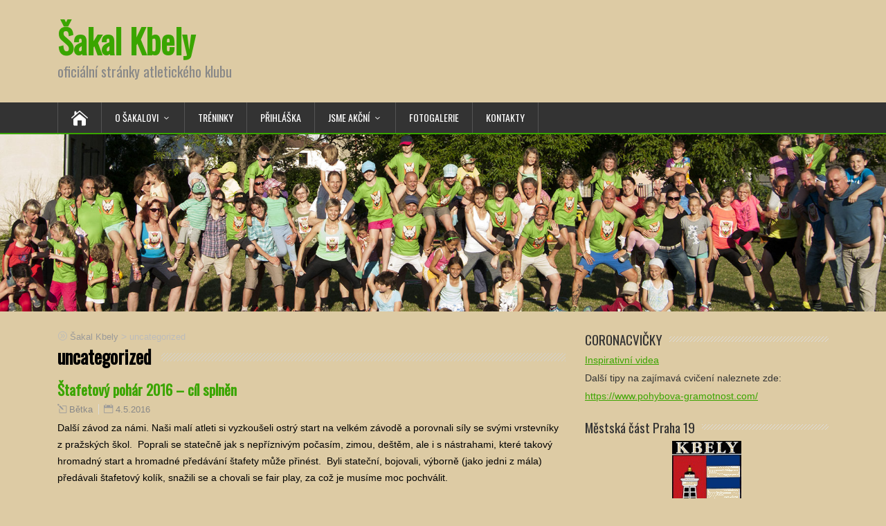

--- FILE ---
content_type: text/html; charset=UTF-8
request_url: http://www.sakalkbely.cz/category/uncategorized/page/24/
body_size: 10151
content:
<!DOCTYPE html>
<!--[if IE 7]>
<html class="ie ie7" lang="cs">
<![endif]-->
<!--[if IE 8]>
<html class="ie ie8" lang="cs">
<![endif]-->
<!--[if !(IE 7) | !(IE 8)  ]><!-->
<html lang="cs">
<!--<![endif]-->
<head>
  <meta charset="UTF-8" /> 
  <meta name="viewport" content="width=device-width, initial-scale=1" />  
  <link rel="pingback" href="http://www.sakalkbely.cz/xmlrpc.php">  
<title>uncategorized &#8211; 24. stránka &#8211; Šakal Kbely</title>
<link rel='dns-prefetch' href='//fonts.googleapis.com' />
<link rel='dns-prefetch' href='//s.w.org' />
<link rel="alternate" type="application/rss+xml" title="Šakal Kbely &raquo; RSS zdroj" href="http://www.sakalkbely.cz/feed/" />
<link rel="alternate" type="application/rss+xml" title="Šakal Kbely &raquo; RSS komentářů" href="http://www.sakalkbely.cz/comments/feed/" />
<link rel="alternate" type="text/calendar" title="Šakal Kbely &raquo; iCal zdroj" href="http://www.sakalkbely.cz/events/?ical=1" />
<link rel="alternate" type="application/rss+xml" title="Šakal Kbely &raquo; RSS pro rubriku uncategorized" href="http://www.sakalkbely.cz/category/uncategorized/feed/" />
		<script type="text/javascript">
			window._wpemojiSettings = {"baseUrl":"https:\/\/s.w.org\/images\/core\/emoji\/13.0.0\/72x72\/","ext":".png","svgUrl":"https:\/\/s.w.org\/images\/core\/emoji\/13.0.0\/svg\/","svgExt":".svg","source":{"concatemoji":"http:\/\/www.sakalkbely.cz\/wp-includes\/js\/wp-emoji-release.min.js?ver=5.5.17"}};
			!function(e,a,t){var n,r,o,i=a.createElement("canvas"),p=i.getContext&&i.getContext("2d");function s(e,t){var a=String.fromCharCode;p.clearRect(0,0,i.width,i.height),p.fillText(a.apply(this,e),0,0);e=i.toDataURL();return p.clearRect(0,0,i.width,i.height),p.fillText(a.apply(this,t),0,0),e===i.toDataURL()}function c(e){var t=a.createElement("script");t.src=e,t.defer=t.type="text/javascript",a.getElementsByTagName("head")[0].appendChild(t)}for(o=Array("flag","emoji"),t.supports={everything:!0,everythingExceptFlag:!0},r=0;r<o.length;r++)t.supports[o[r]]=function(e){if(!p||!p.fillText)return!1;switch(p.textBaseline="top",p.font="600 32px Arial",e){case"flag":return s([127987,65039,8205,9895,65039],[127987,65039,8203,9895,65039])?!1:!s([55356,56826,55356,56819],[55356,56826,8203,55356,56819])&&!s([55356,57332,56128,56423,56128,56418,56128,56421,56128,56430,56128,56423,56128,56447],[55356,57332,8203,56128,56423,8203,56128,56418,8203,56128,56421,8203,56128,56430,8203,56128,56423,8203,56128,56447]);case"emoji":return!s([55357,56424,8205,55356,57212],[55357,56424,8203,55356,57212])}return!1}(o[r]),t.supports.everything=t.supports.everything&&t.supports[o[r]],"flag"!==o[r]&&(t.supports.everythingExceptFlag=t.supports.everythingExceptFlag&&t.supports[o[r]]);t.supports.everythingExceptFlag=t.supports.everythingExceptFlag&&!t.supports.flag,t.DOMReady=!1,t.readyCallback=function(){t.DOMReady=!0},t.supports.everything||(n=function(){t.readyCallback()},a.addEventListener?(a.addEventListener("DOMContentLoaded",n,!1),e.addEventListener("load",n,!1)):(e.attachEvent("onload",n),a.attachEvent("onreadystatechange",function(){"complete"===a.readyState&&t.readyCallback()})),(n=t.source||{}).concatemoji?c(n.concatemoji):n.wpemoji&&n.twemoji&&(c(n.twemoji),c(n.wpemoji)))}(window,document,window._wpemojiSettings);
		</script>
		<style type="text/css">
img.wp-smiley,
img.emoji {
	display: inline !important;
	border: none !important;
	box-shadow: none !important;
	height: 1em !important;
	width: 1em !important;
	margin: 0 .07em !important;
	vertical-align: -0.1em !important;
	background: none !important;
	padding: 0 !important;
}
</style>
	<link rel='stylesheet' id='tribe-common-skeleton-style-css'  href='http://www.sakalkbely.cz/wp-content/plugins/the-events-calendar/common/src/resources/css/common-skeleton.min.css?ver=4.12.7' type='text/css' media='all' />
<link rel='stylesheet' id='tribe-tooltip-css'  href='http://www.sakalkbely.cz/wp-content/plugins/the-events-calendar/common/src/resources/css/tooltip.min.css?ver=4.12.7' type='text/css' media='all' />
<link rel='stylesheet' id='embedpress-css-css'  href='http://www.sakalkbely.cz/wp-content/plugins/embedpress/assets/css/embedpress.css?ver=1767374648' type='text/css' media='all' />
<link rel='stylesheet' id='embedpress-lazy-load-css-css'  href='http://www.sakalkbely.cz/wp-content/plugins/embedpress/assets/css/lazy-load.css?ver=1767374648' type='text/css' media='all' />
<link rel='stylesheet' id='embedpress-blocks-style-css'  href='http://www.sakalkbely.cz/wp-content/plugins/embedpress/assets/css/blocks.build.css?ver=1767374648' type='text/css' media='all' />
<link rel='stylesheet' id='wp-block-library-css'  href='http://www.sakalkbely.cz/wp-includes/css/dist/block-library/style.min.css?ver=5.5.17' type='text/css' media='all' />
<link rel='stylesheet' id='responsive-lightbox-swipebox-css'  href='http://www.sakalkbely.cz/wp-content/plugins/responsive-lightbox/assets/swipebox/swipebox.min.css?ver=2.2.3' type='text/css' media='all' />
<link rel='stylesheet' id='happenstance-wide-layout-css'  href='http://www.sakalkbely.cz/wp-content/themes/happenstance/css/wide-layout.css?ver=5.5.17' type='text/css' media='all' />
<link rel='stylesheet' id='happenstance-style-css'  href='http://www.sakalkbely.cz/wp-content/themes/happenstance/style.css?ver=5.5.17' type='text/css' media='all' />
<style id='happenstance-style-inline-css' type='text/css'>
body #ticker-wrapper, body .ticker-box .ticker-arrow-1, body .ticker-box .ticker-arrow-2, body .post-entry .read-more-button, body .grid-entry .read-more-button, body input[type='submit'], body input[type='reset'], body #searchform .searchform-wrapper .send, body .header-image .header-image-text .header-image-link, body .tribe-events-list-event-description .tribe-events-read-more, body #header .menu-box .current-menu-item > a, body #header .menu-box .current-menu-ancestor > a, body #header .menu-box .current_page_item > a, body #header .menu-box .current-page-ancestor > a, .home #container #header .menu-box .link-home { background-color: #3aa500; } body .post-entry .read-more-button, body .grid-entry .read-more-button, body input[type='submit'], body input[type='reset'], body .header-image .header-image-text .header-image-link, body .tribe-events-list-event-description .tribe-events-read-more, body .menu-box-wrapper, body .menu-box ul ul { border-color: #3aa500; } body a, body .site-title a, body .post-entry .post-entry-headline a, body .grid-entry .grid-entry-headline a, body .wrapper-related-posts .flexslider .slides li a, body .sidebar-widget a, body .post-entry .read-more-button:hover, body .grid-entry .read-more-button:hover, body input[type='submit']:hover, body input[type='reset']:hover, body #searchform .searchform-wrapper .send:hover, .tribe-events-list-event-description .tribe-events-read-more:hover { color: #3aa500; }
.entry-headline .entry-headline-text, .sidebar-headline .sidebar-headline-text, #content .blog-headline .blog-headline-text, body .tribe-events-list-separator-month span { background-color: #ddcba4; }
#wrapper #header .header-content .site-title, #wrapper #header .header-content .site-description, #wrapper #header .header-content .header-logo { max-width: 100%; }
</style>
<link rel='stylesheet' id='happenstance-elegantfont-css'  href='http://www.sakalkbely.cz/wp-content/themes/happenstance/css/elegantfont.css?ver=5.5.17' type='text/css' media='all' />
<link rel='stylesheet' id='happenstance-google-font-default-css'  href='//fonts.googleapis.com/css?family=Oswald&#038;subset=latin%2Clatin-ext&#038;ver=5.5.17' type='text/css' media='all' />
<script type='text/javascript' src='http://www.sakalkbely.cz/wp-includes/js/jquery/jquery.js?ver=1.12.4-wp' id='jquery-core-js'></script>
<script type='text/javascript' src='http://www.sakalkbely.cz/wp-content/plugins/responsive-lightbox/assets/swipebox/jquery.swipebox.min.js?ver=2.2.3' id='responsive-lightbox-swipebox-js'></script>
<script type='text/javascript' src='http://www.sakalkbely.cz/wp-content/plugins/responsive-lightbox/assets/infinitescroll/infinite-scroll.pkgd.min.js?ver=5.5.17' id='responsive-lightbox-infinite-scroll-js'></script>
<script type='text/javascript' id='responsive-lightbox-js-extra'>
/* <![CDATA[ */
var rlArgs = {"script":"swipebox","selector":"lightbox","customEvents":"","activeGalleries":"1","animation":"1","hideCloseButtonOnMobile":"0","removeBarsOnMobile":"0","hideBars":"1","hideBarsDelay":"5000","videoMaxWidth":"1080","useSVG":"1","loopAtEnd":"0","woocommerce_gallery":"0","ajaxurl":"http:\/\/www.sakalkbely.cz\/wp-admin\/admin-ajax.php","nonce":"2ca7132c9b"};
/* ]]> */
</script>
<script type='text/javascript' src='http://www.sakalkbely.cz/wp-content/plugins/responsive-lightbox/js/front.js?ver=2.2.3' id='responsive-lightbox-js'></script>
<!--[if lt IE 9]>
<script type='text/javascript' src='http://www.sakalkbely.cz/wp-content/themes/happenstance/js/html5.js?ver=3.7.3' id='happenstance-html5-ie-js'></script>
<![endif]-->
<script type='text/javascript' id='ajax-test-js-extra'>
/* <![CDATA[ */
var the_ajax_script = {"ajaxurl":"http:\/\/www.sakalkbely.cz\/wp-admin\/admin-ajax.php"};
/* ]]> */
</script>
<script type='text/javascript' src='http://www.sakalkbely.cz/wp-content/plugins/google-site-verification-using-meta-tag//verification.js?ver=5.5.17' id='ajax-test-js'></script>
<link rel="https://api.w.org/" href="http://www.sakalkbely.cz/wp-json/" /><link rel="alternate" type="application/json" href="http://www.sakalkbely.cz/wp-json/wp/v2/categories/1" /><link rel="EditURI" type="application/rsd+xml" title="RSD" href="http://www.sakalkbely.cz/xmlrpc.php?rsd" />
<link rel="wlwmanifest" type="application/wlwmanifest+xml" href="http://www.sakalkbely.cz/wp-includes/wlwmanifest.xml" /> 
<meta name="generator" content="WordPress 5.5.17" />
<meta name="tec-api-version" content="v1"><meta name="tec-api-origin" content="http://www.sakalkbely.cz"><link rel="https://theeventscalendar.com/" href="http://www.sakalkbely.cz/wp-json/tribe/events/v1/" /><!--[if IE]>
<style type="text/css" media="screen">
#container-shadow, .attachment-post-thumbnail, .attachment-thumbnail {
        behavior: url("http://www.sakalkbely.cz/wp-content/themes/happenstance/css/pie/PIE.php");
        zoom: 1;
}
</style>
<![endif]-->
<style type="text/css" id="custom-background-css">
body.custom-background { background-color: #ddcba4; }
</style>
	<link rel="icon" href="http://www.sakalkbely.cz/wp-content/uploads/2016/03/sakal_logo-150x150.png" sizes="32x32" />
<link rel="icon" href="http://www.sakalkbely.cz/wp-content/uploads/2016/03/sakal_logo.png" sizes="192x192" />
<link rel="apple-touch-icon" href="http://www.sakalkbely.cz/wp-content/uploads/2016/03/sakal_logo.png" />
<meta name="msapplication-TileImage" content="http://www.sakalkbely.cz/wp-content/uploads/2016/03/sakal_logo.png" />
<!--
Plugin: Google meta tag Site Verification Plugin
Tracking Code.

-->

<meta name="google-site-verification" content="ahsvv-ERxJ8K4rMsrwDFuZTeW3O5o6yAKRXvUYez84Q"/>  
</head> 
<body class="archive paged category category-uncategorized category-1 custom-background paged-24 category-paged-24 tribe-no-js" id="wrapper">
<div class="pattern"></div> 
   
<div id="container">
<div id="container-shadow">
  <header id="header">
   
    <div class="header-content-wrapper">
    <div class="header-content">
      <p class="site-title"><a href="http://www.sakalkbely.cz/">Šakal Kbely</a></p>
      <p class="site-description">oficiální stránky atletického klubu</p>
    </div>
    </div>
  <div class="menu-box-container">
    <div class="menu-box-wrapper">
    <div class="menu-box">
      <a class="link-home" href="http://www.sakalkbely.cz/"><i class="icon_house" aria-hidden="true"></i></a>
<div class="menu-hlavni-menu-container"><ul id="nav" class="menu"><li id="menu-item-531" class="menu-item menu-item-type-custom menu-item-object-custom menu-item-has-children menu-item-531"><a href="#">O Šakalovi</a>
<ul class="sub-menu">
	<li id="menu-item-27" class="menu-item menu-item-type-post_type menu-item-object-page first-menu-item menu-item-27"><a href="http://www.sakalkbely.cz/o-sakalovi/stari-sakalove/">Staří ŠAKALové</a></li>
	<li id="menu-item-26" class="menu-item menu-item-type-post_type menu-item-object-page menu-item-26"><a href="http://www.sakalkbely.cz/o-sakalovi/">O klubu</a></li>
	<li id="menu-item-5772" class="menu-item menu-item-type-taxonomy menu-item-object-category last-menu-item menu-item-5772"><a href="http://www.sakalkbely.cz/category/stare-clanky/">Archiv</a></li>
</ul>
</li>
<li id="menu-item-3343" class="menu-item menu-item-type-post_type menu-item-object-page menu-item-3343"><a href="http://www.sakalkbely.cz/kdy-kde-a-kolik/">Tréninky</a></li>
<li id="menu-item-3120" class="menu-item menu-item-type-post_type menu-item-object-page menu-item-3120"><a href="http://www.sakalkbely.cz/prihlaska/">Přihláška</a></li>
<li id="menu-item-532" class="menu-item menu-item-type-custom menu-item-object-custom menu-item-has-children menu-item-532"><a href="#">Jsme akční</a>
<ul class="sub-menu">
	<li id="menu-item-1038" class="menu-item menu-item-type-post_type menu-item-object-page first-menu-item menu-item-1038"><a href="http://www.sakalkbely.cz/vypustte-sakala/">Vypusťte Šakala!</a></li>
	<li id="menu-item-7624" class="menu-item menu-item-type-post_type menu-item-object-page menu-item-7624"><a href="http://www.sakalkbely.cz/jsme-akcni/stastna-sakali-hodinka/">Štastná šakalí hodinka</a></li>
	<li id="menu-item-2372" class="menu-item menu-item-type-post_type menu-item-object-page menu-item-2372"><a href="http://www.sakalkbely.cz/jsme-akcni/sakal-na-prazdninach/">Letní soustředění</a></li>
	<li id="menu-item-2399" class="menu-item menu-item-type-post_type menu-item-object-page menu-item-2399"><a href="http://www.sakalkbely.cz/jsme-akcni/novorocni-vystupy/">Novoroční výstupy</a></li>
	<li id="menu-item-128" class="menu-item menu-item-type-post_type menu-item-object-page menu-item-128"><a href="http://www.sakalkbely.cz/jsme-akcni/doporucujeme/">Termínovka aneb Šakal značkuje</a></li>
	<li id="menu-item-7249" class="menu-item menu-item-type-post_type menu-item-object-page menu-item-7249"><a href="http://www.sakalkbely.cz/jsme-akcni/krosovy-pohar-se-sakalem/">Krosový pohár se Šakalem</a></li>
	<li id="menu-item-4284" class="menu-item menu-item-type-taxonomy menu-item-object-category menu-item-4284"><a href="http://www.sakalkbely.cz/category/sakal-reprezentuje-blog/">Šakal reprezentuje</a></li>
	<li id="menu-item-5745" class="menu-item menu-item-type-post_type menu-item-object-page last-menu-item menu-item-5745"><a href="http://www.sakalkbely.cz/jsme-akcni/coronacvicky/">Coronacvičky</a></li>
</ul>
</li>
<li id="menu-item-1969" class="menu-item menu-item-type-taxonomy menu-item-object-category menu-item-1969"><a href="http://www.sakalkbely.cz/category/fotogalerie/">Fotogalerie</a></li>
<li id="menu-item-121" class="menu-item menu-item-type-post_type menu-item-object-page menu-item-121"><a href="http://www.sakalkbely.cz/kontakty/">Kontakty</a></li>
</ul></div>    </div>
    </div>
  </div>
    
  <div class="header-image">
    <img class="header-img" src="http://www.sakalkbely.cz/wp-content/uploads/2017/06/cropped-konec-školního-roku3.jpg" alt="Šakal Kbely" />
  </div>
  </header> <!-- end of header -->

  <div id="wrapper-content">
  <div id="main-content">
  <div id="content" class="hentry">  
<p class="breadcrumb-navigation"><!-- Breadcrumb NavXT 6.5.0 -->
<span property="itemListElement" typeof="ListItem"><a property="item" typeof="WebPage" title="Přejít na Šakal Kbely." href="http://www.sakalkbely.cz" class="home" ><span property="name">Šakal Kbely</span></a><meta property="position" content="1"></span> &gt; <span property="itemListElement" typeof="ListItem"><span property="name" class="archive taxonomy category current-item">uncategorized</span><meta property="url" content="http://www.sakalkbely.cz/category/uncategorized/"><meta property="position" content="2"></span></p> 
    <div class="content-headline">
      <h1 class="entry-headline"><span class="entry-headline-text">uncategorized</span></h1>
    </div>
    <div>
      <article class="post-entry post-1326 post type-post status-publish format-standard hentry category-uncategorized tag-stafetovy-pohar">
        <h2 class="post-entry-headline title single-title entry-title"><a href="http://www.sakalkbely.cz/2016/05/04/stafetovy-pohar-2016-cil-splnen/">Štafetový pohár 2016 &#8211; cíl splněn</a></h2>
        <p class="post-meta">
          <span class="post-info-author vcard author"><i class="icon_pencil-edit" aria-hidden="true"></i><span class="fn"><a href="http://www.sakalkbely.cz/author/betka/" title="Příspěvky od Bětka" rel="author">Bětka</a></span></span>
          <span class="post-info-date post_date date updated"><i class="icon_calendar" aria-hidden="true"></i><a href="http://www.sakalkbely.cz/2016/05/04/stafetovy-pohar-2016-cil-splnen/">4.5.2016</a></span>
        </p>
        <div class="post-entry-content-wrapper">
          <div class="post-entry-content">
<p>Další závod za námi. Naši malí atleti si vyzkoušeli ostrý start na velkém závodě a porovnali síly se svými vrstevníky z pražských škol.  Poprali se statečně jak s nepříznivým počasím, zimou, deštěm, ale i s nástrahami, které takový hromadný start a hromadné předávání štafety může přinést.  Byli stateční, bojovali, výborně (jako jedni z mála) předávali štafetový kolík, snažili se a chovali se fair play, za což je musíme moc pochválit.</p>
<p>No a jelikož byli tak moc šikovní, naše štafeta ze žluté smečky ve složení Katka, Terka, Sára, Majda, Matěj, Jáchym a Michal vybojovala krásné <strong>3. místo</strong>.  Za týden své zkušenosti zúročí v krajském kole, kam jsme postoupili !</p>
<p>Několik fotek ze závodu je k vidění <a href="/zluta-smecka/fotogalerie/">zde</a>.</p>
          </div>
        </div>
        <div class="post-info">
          <p class="post-category"><span class="post-info-category"><i class="icon_folder-alt" aria-hidden="true"></i><a href="http://www.sakalkbely.cz/category/uncategorized/" rel="category tag">uncategorized</a></span></p>
          <p class="post-tags"><span class="post-info-tags"><i class="icon_tag_alt" aria-hidden="true"></i><a href="http://www.sakalkbely.cz/tag/stafetovy-pohar/" rel="tag">štafetový pohár</a></span></p>
        </div>
      </article>      <article class="post-entry post-1042 post type-post status-publish format-standard hentry category-uncategorized tag-vypustte-sakala">
        <h2 class="post-entry-headline title single-title entry-title"><a href="http://www.sakalkbely.cz/2016/04/28/vypustte-sakala-2016/">Vypustťe Šakala 2016</a></h2>
        <p class="post-meta">
          <span class="post-info-author vcard author"><i class="icon_pencil-edit" aria-hidden="true"></i><span class="fn"><a href="http://www.sakalkbely.cz/author/jirka/" title="Příspěvky od Králík" rel="author">Králík</a></span></span>
          <span class="post-info-date post_date date updated"><i class="icon_calendar" aria-hidden="true"></i><a href="http://www.sakalkbely.cz/2016/04/28/vypustte-sakala-2016/">28.4.2016</a></span>
        </p>
        <div class="post-entry-content-wrapper">
          <div class="post-entry-content">
<p>Moc děkujeme všem za účast na prvním ročníku našeho dětského závodu a gratulujeme nejen vítězům, ale všem, kteří nezůstali doma a běželi s námi. Výsledkové listiny, reportáže, fotky a videa budeme přidávat postupně <a href="/jsme-akcni/vypustte-sakala/">zde</a>.</p>
          </div>
        </div>
        <div class="post-info">
          <p class="post-category"><span class="post-info-category"><i class="icon_folder-alt" aria-hidden="true"></i><a href="http://www.sakalkbely.cz/category/uncategorized/" rel="category tag">uncategorized</a></span></p>
          <p class="post-tags"><span class="post-info-tags"><i class="icon_tag_alt" aria-hidden="true"></i><a href="http://www.sakalkbely.cz/tag/vypustte-sakala/" rel="tag">vypusťte šakala</a></span></p>
        </div>
      </article>      <article class="post-entry post-1031 post type-post status-publish format-standard hentry category-uncategorized tag-vypustte-sakala">
        <h2 class="post-entry-headline title single-title entry-title"><a href="http://www.sakalkbely.cz/2016/04/25/vypustte-sakala/">Vypusťte Šakala</a></h2>
        <p class="post-meta">
          <span class="post-info-author vcard author"><i class="icon_pencil-edit" aria-hidden="true"></i><span class="fn"><a href="http://www.sakalkbely.cz/author/betka/" title="Příspěvky od Bětka" rel="author">Bětka</a></span></span>
          <span class="post-info-date post_date date updated"><i class="icon_calendar" aria-hidden="true"></i><a href="http://www.sakalkbely.cz/2016/04/25/vypustte-sakala/">25.4.2016</a></span>
        </p>
        <div class="post-entry-content-wrapper">
          <div class="post-entry-content">
<p>Chtěli bychom všem našim bojovníkům ze žluté smečky poděkovat za skvělou reprezentaci na závodě !  Jsme rádi, že i přes velkou zimu se zúčastnila většina dětí z naší smečky.  Některým se podařilo vybojovat příčky nejvyšší, ale důležité pro nás je, že se všichni maximálně snažili, nikdo to nevzdal a všichni bojovali až do cíle !</p>
          </div>
        </div>
        <div class="post-info">
          <p class="post-category"><span class="post-info-category"><i class="icon_folder-alt" aria-hidden="true"></i><a href="http://www.sakalkbely.cz/category/uncategorized/" rel="category tag">uncategorized</a></span></p>
          <p class="post-tags"><span class="post-info-tags"><i class="icon_tag_alt" aria-hidden="true"></i><a href="http://www.sakalkbely.cz/tag/vypustte-sakala/" rel="tag">vypusťte šakala</a></span></p>
        </div>
      </article>      <article class="post-entry post-768 post type-post status-publish format-standard hentry category-uncategorized">
        <h2 class="post-entry-headline title single-title entry-title"><a href="http://www.sakalkbely.cz/2016/04/07/jarni-treninky/">Jarní tréninky</a></h2>
        <p class="post-meta">
          <span class="post-info-author vcard author"><i class="icon_pencil-edit" aria-hidden="true"></i><span class="fn"><a href="http://www.sakalkbely.cz/author/betka/" title="Příspěvky od Bětka" rel="author">Bětka</a></span></span>
          <span class="post-info-date post_date date updated"><i class="icon_calendar" aria-hidden="true"></i><a href="http://www.sakalkbely.cz/2016/04/07/jarni-treninky/">7.4.2016</a></span>
        </p>
        <div class="post-entry-content-wrapper">
          <div class="post-entry-content">
<p>Informace pro rodiče atletů naší smečky –  vždy se budeme scházet v Sokolovně a pouze pokud bychom se měli sejít někde jinde, dostanete předem email s informací, kdy a kde.  Také platí, že když bude vhodné počasí, vždy půjdeme raději ven, dávejte dětem tedy boty na ven i dovnitř na každý trénink.</p>
          </div>
        </div>
        <div class="post-info">
          <p class="post-category"><span class="post-info-category"><i class="icon_folder-alt" aria-hidden="true"></i><a href="http://www.sakalkbely.cz/category/uncategorized/" rel="category tag">uncategorized</a></span></p>
        </div>
      </article>      <article class="post-entry post-522 post type-post status-publish format-standard hentry category-uncategorized">
        <h2 class="post-entry-headline title single-title entry-title"><a href="http://www.sakalkbely.cz/2016/03/29/aktualita-vypustte-sakala/">Vypusťte Šakala!</a></h2>
        <p class="post-meta">
          <span class="post-info-author vcard author"><i class="icon_pencil-edit" aria-hidden="true"></i><span class="fn"><a href="http://www.sakalkbely.cz/author/jirka/" title="Příspěvky od Králík" rel="author">Králík</a></span></span>
          <span class="post-info-date post_date date updated"><i class="icon_calendar" aria-hidden="true"></i><a href="http://www.sakalkbely.cz/2016/03/29/aktualita-vypustte-sakala/">29.3.2016</a></span>
        </p>
        <div class="post-entry-content-wrapper">
          <div class="post-entry-content">
<p>A je to tady, pořádáme náš <strong>vlastní první závod</strong>! Běží se v neděli, 24. dubna 2016 v Centrálním parku ve Kbelích. Přijďte se zúčastnit nebo podívat, můžete si s námi i trochu zacvičit.</p>
<p><a target="_blank" href="/wp-content/uploads/2016/03/letak_vypustte_sakala_2016.pdf">Leták ke stažení</a></p>
<p><b><font size="+1"><a href="/jsme-akcni/vypustte-sakala">Více&#8230;</a></font></b>.<br />&nbsp;<br />&nbsp;</p>
          </div>
        </div>
        <div class="post-info">
          <p class="post-category"><span class="post-info-category"><i class="icon_folder-alt" aria-hidden="true"></i><a href="http://www.sakalkbely.cz/category/uncategorized/" rel="category tag">uncategorized</a></span></p>
        </div>
      </article>      <article class="post-entry post-520 post type-post status-publish format-standard hentry category-uncategorized">
        <h2 class="post-entry-headline title single-title entry-title"><a href="http://www.sakalkbely.cz/2016/03/29/sakal-ma-nove-webove-stranky/">Šakal má nové webové stránky</a></h2>
        <p class="post-meta">
          <span class="post-info-author vcard author"><i class="icon_pencil-edit" aria-hidden="true"></i><span class="fn"><a href="http://www.sakalkbely.cz/author/jirka/" title="Příspěvky od Králík" rel="author">Králík</a></span></span>
          <span class="post-info-date post_date date updated"><i class="icon_calendar" aria-hidden="true"></i><a href="http://www.sakalkbely.cz/2016/03/29/sakal-ma-nove-webove-stranky/">29.3.2016</a></span>
        </p>
        <div class="post-entry-content-wrapper">
          <div class="post-entry-content">
<p>Šakalí trenéři neumí jen trénovat, ale také dělat hezké weby (díky, Bětko :).</p>
<p>Vítejte na našich nových webových stránkách. Doufáme, že se Vám budou líbit.</p>
          </div>
        </div>
        <div class="post-info">
          <p class="post-category"><span class="post-info-category"><i class="icon_folder-alt" aria-hidden="true"></i><a href="http://www.sakalkbely.cz/category/uncategorized/" rel="category tag">uncategorized</a></span></p>
        </div>
      </article>      <article class="post-entry post-684 post type-post status-publish format-standard hentry category-uncategorized tag-stafetovy-pohar">
        <h2 class="post-entry-headline title single-title entry-title"><a href="http://www.sakalkbely.cz/2016/03/16/chystame-se-na-stafetovy-pohar-2016/">Chystáme se na Štafetový pohár 2016</a></h2>
        <p class="post-meta">
          <span class="post-info-author vcard author"><i class="icon_pencil-edit" aria-hidden="true"></i><span class="fn"><a href="http://www.sakalkbely.cz/author/betka/" title="Příspěvky od Bětka" rel="author">Bětka</a></span></span>
          <span class="post-info-date post_date date updated"><i class="icon_calendar" aria-hidden="true"></i><a href="http://www.sakalkbely.cz/2016/03/16/chystame-se-na-stafetovy-pohar-2016/">16.3.2016</a></span>
        </p>
        <div class="post-entry-content-wrapper">
          <div class="post-entry-content">
<p>V průběhu prvního čtvrtletí děti absolvovaly několik rozběhů v rámci naší smečky, díky kterým se nominovaly na  Štafetový pohár 2016.  Naše barvy budou hájít  4 děvčata a 4 chlapci (+2 náhradníci).  Každý závodník poběží nejdříve vzdálenost 100m a poté v rámci smíšených štafet poběží každý 200m.   Veškeré informace a propizice najdete <a href="http://www.stafetovypohar.cz/o-soutezi" target="_blank" rel="noopener noreferrer">zde</a></p>
<p>Závod se koná 4.5.2016 v dopoledních hodinách.<br />
<strong>Držte našim atletům ze žluté a červené smečky palce !</strong></p>
          </div>
        </div>
        <div class="post-info">
          <p class="post-category"><span class="post-info-category"><i class="icon_folder-alt" aria-hidden="true"></i><a href="http://www.sakalkbely.cz/category/uncategorized/" rel="category tag">uncategorized</a></span></p>
          <p class="post-tags"><span class="post-info-tags"><i class="icon_tag_alt" aria-hidden="true"></i><a href="http://www.sakalkbely.cz/tag/stafetovy-pohar/" rel="tag">štafetový pohár</a></span></p>
        </div>
      </article>    </div> 
		<div id="nav-below" class="navigation" role="navigation">
    <div class="navigation-inner">
			<h2 class="navigation-headline section-heading">Navigace mezi příspěvky</h2>
      <div class="nav-wrapper">
			 <p class="navigation-links">
<a class="prev page-numbers" href="http://www.sakalkbely.cz/category/uncategorized/page/23/">&larr; Předchozí</a>
<a class="page-numbers" href="http://www.sakalkbely.cz/category/uncategorized/page/1/">1</a>
<span class="page-numbers dots">&hellip;</span>
<a class="page-numbers" href="http://www.sakalkbely.cz/category/uncategorized/page/22/">22</a>
<a class="page-numbers" href="http://www.sakalkbely.cz/category/uncategorized/page/23/">23</a>
<span aria-current="page" class="page-numbers current">24</span>        </p>
      </div>
		</div>
    </div>
	  
  </div> <!-- end of content -->
<aside id="sidebar">
<div id="text-5" class="sidebar-widget widget_text"> <p class="sidebar-headline"><span class="sidebar-headline-text">CORONACVIČKY</span></p>			<div class="textwidget"><p><a href="http://www.sakalkbely.cz/jsme-akcni/coronacvicky/">Inspirativní videa</a></p>
<p>Další tipy na zajímavá cvičení naleznete zde:</p>
<p><a href="https://www.pohybova-gramotnost.com/">https://www.pohybova-gramotnost.com/</a></p>
</div>
		</div><div id="widget_sp_image-2" class="sidebar-widget widget_sp_image"> <p class="sidebar-headline"><span class="sidebar-headline-text">Městská část Praha 19</span></p><a href="http://www.praha19.cz/" target="_blank" class="widget_sp_image-image-link" title="Městská část Praha 19"><img width="100" height="135" alt="Městská část Praha 19" class="attachment-medium aligncenter" style="max-width: 100%;" src="http://www.sakalkbely.cz/wp-content/uploads/2016/04/kbely.gif" /></a></div><div id="widget_sp_image-3" class="sidebar-widget widget_sp_image"> <p class="sidebar-headline"><span class="sidebar-headline-text">Česká unie sportu</span></p><a href="https://www.cus-sportujsnami.cz/" target="_blank" class="widget_sp_image-image-link" title="ČUS - Sportuj s námi"><img width="300" height="79" alt="Česká unie sportu" class="attachment-full aligncenter" style="max-width: 100%;" src="http://www.sakalkbely.cz/wp-content/uploads/2018/03/Logo_CUS-SSN-horizontal-small.jpg" /></a></div><div id="widget_sp_image-4" class="sidebar-widget widget_sp_image"> <p class="sidebar-headline"><span class="sidebar-headline-text">BJEŽ</span></p><a href="http://www.bjez.cz/" target="_blank" class="widget_sp_image-image-link" title="BJEŽ"><img width="300" height="189" alt="BJEŽ" class="attachment-medium aligncenter" style="max-width: 100%;" srcset="http://www.sakalkbely.cz/wp-content/uploads/2017/06/logo_bjez_2017-05-300x189.png 300w, http://www.sakalkbely.cz/wp-content/uploads/2017/06/logo_bjez_2017-05.png 428w" sizes="(max-width: 300px) 100vw, 300px" src="http://www.sakalkbely.cz/wp-content/uploads/2017/06/logo_bjez_2017-05-300x189.png" /></a></div><div id="widget_sp_image-14" class="sidebar-widget widget_sp_image"> <p class="sidebar-headline"><span class="sidebar-headline-text">VÝTVARNÉ POTŘEBY Antonín Vrba</span></p><a href="https://www.antoninvrba.cz" target="_self" class="widget_sp_image-image-link" title="VÝTVARNÉ POTŘEBY Antonín Vrba"><img width="300" height="300" alt="VÝTVARNÉ POTŘEBY Antonín Vrba" class="attachment-medium aligncenter" style="max-width: 100%;" srcset="http://www.sakalkbely.cz/wp-content/uploads/2018/09/AV_BLACK-300x300.png 300w, http://www.sakalkbely.cz/wp-content/uploads/2018/09/AV_BLACK-150x150.png 150w, http://www.sakalkbely.cz/wp-content/uploads/2018/09/AV_BLACK.png 600w" sizes="(max-width: 300px) 100vw, 300px" src="http://www.sakalkbely.cz/wp-content/uploads/2018/09/AV_BLACK-300x300.png" /></a></div><div id="widget_sp_image-17" class="sidebar-widget widget_sp_image"> <p class="sidebar-headline"><span class="sidebar-headline-text">Albi</span></p><a href="http://www.albi.cz" target="_self" class="widget_sp_image-image-link" title="Albi"><img width="2480" height="1748" alt="Albi" class="attachment-full aligncenter" style="max-width: 100%;" srcset="http://www.sakalkbely.cz/wp-content/uploads/2025/09/ALBI_LOGO_zakladni-varianta_RGB.jpg 2480w, http://www.sakalkbely.cz/wp-content/uploads/2025/09/ALBI_LOGO_zakladni-varianta_RGB-300x211.jpg 300w, http://www.sakalkbely.cz/wp-content/uploads/2025/09/ALBI_LOGO_zakladni-varianta_RGB-1024x722.jpg 1024w, http://www.sakalkbely.cz/wp-content/uploads/2025/09/ALBI_LOGO_zakladni-varianta_RGB-768x541.jpg 768w, http://www.sakalkbely.cz/wp-content/uploads/2025/09/ALBI_LOGO_zakladni-varianta_RGB-1536x1083.jpg 1536w, http://www.sakalkbely.cz/wp-content/uploads/2025/09/ALBI_LOGO_zakladni-varianta_RGB-2048x1444.jpg 2048w, http://www.sakalkbely.cz/wp-content/uploads/2025/09/ALBI_LOGO_zakladni-varianta_RGB-1170x825.jpg 1170w" sizes="(max-width: 2480px) 100vw, 2480px" src="http://www.sakalkbely.cz/wp-content/uploads/2025/09/ALBI_LOGO_zakladni-varianta_RGB.jpg" /></a></div><div id="widget_sp_image-15" class="sidebar-widget widget_sp_image"> <p class="sidebar-headline"><span class="sidebar-headline-text">VESELÁ TKANIČKA</span></p><a href="https://www.veselatkanicka.cz" target="_self" class="widget_sp_image-image-link" title="VESELÁ TKANIČKA"><img width="298" height="300" alt="VESELÁ TKANIČKA" class="attachment-medium aligncenter" style="max-width: 100%;" srcset="http://www.sakalkbely.cz/wp-content/uploads/2018/10/Tkanicka-LOGO-manual_002-298x300.png 298w, http://www.sakalkbely.cz/wp-content/uploads/2018/10/Tkanicka-LOGO-manual_002-150x150.png 150w, http://www.sakalkbely.cz/wp-content/uploads/2018/10/Tkanicka-LOGO-manual_002.png 681w" sizes="(max-width: 298px) 100vw, 298px" src="http://www.sakalkbely.cz/wp-content/uploads/2018/10/Tkanicka-LOGO-manual_002-298x300.png" /></a></div><div id="responsive_lightbox_image_widget-2" class="sidebar-widget rl-image-widget"> <p class="sidebar-headline"><span class="sidebar-headline-text">Praha</span></p><a href="http://www.sakalkbely.cz/wp-content/uploads/2019/02/2149287_643712_Praha_logo.png" class="rl-image-widget-link"><img class="rl-image-widget-image" src="http://www.sakalkbely.cz/wp-content/uploads/2019/02/2149287_643712_Praha_logo.png" width="100%" height="auto" title="2149287_643712_Praha_logo" alt="" /></a><div class="rl-image-widget-text"></div></div><div id="widget_sp_image-16" class="sidebar-widget widget_sp_image"> <p class="sidebar-headline"><span class="sidebar-headline-text">Horobraní &#8211; ber co můžeš</span></p><a href="https://cs.hory.app/" target="_blank" class="widget_sp_image-image-link" title="Horobraní &#8211; ber co můžeš"><img width="1000" height="243" alt="Horobraní &#8211; ber co můžeš" class="attachment-full aligncenter" style="max-width: 100%;" srcset="http://www.sakalkbely.cz/wp-content/uploads/2025/11/horobrani-logo-wide-text-1000.png 1000w, http://www.sakalkbely.cz/wp-content/uploads/2025/11/horobrani-logo-wide-text-1000-300x73.png 300w, http://www.sakalkbely.cz/wp-content/uploads/2025/11/horobrani-logo-wide-text-1000-768x187.png 768w" sizes="(max-width: 1000px) 100vw, 1000px" src="http://www.sakalkbely.cz/wp-content/uploads/2025/11/horobrani-logo-wide-text-1000.png" /></a></div><div id="archives-2" class="sidebar-widget widget_archive"> <p class="sidebar-headline"><span class="sidebar-headline-text">Archivy</span></p>
			<ul>
					<li><a href='http://www.sakalkbely.cz/2026/01/'>Leden 2026</a></li>
	<li><a href='http://www.sakalkbely.cz/2025/12/'>Prosinec 2025</a></li>
	<li><a href='http://www.sakalkbely.cz/2025/11/'>Listopad 2025</a></li>
	<li><a href='http://www.sakalkbely.cz/2025/10/'>Říjen 2025</a></li>
	<li><a href='http://www.sakalkbely.cz/2025/09/'>Září 2025</a></li>
	<li><a href='http://www.sakalkbely.cz/2025/08/'>Srpen 2025</a></li>
	<li><a href='http://www.sakalkbely.cz/2025/06/'>Červen 2025</a></li>
	<li><a href='http://www.sakalkbely.cz/2025/05/'>Květen 2025</a></li>
	<li><a href='http://www.sakalkbely.cz/2025/01/'>Leden 2025</a></li>
	<li><a href='http://www.sakalkbely.cz/2024/12/'>Prosinec 2024</a></li>
	<li><a href='http://www.sakalkbely.cz/2024/10/'>Říjen 2024</a></li>
	<li><a href='http://www.sakalkbely.cz/2024/09/'>Září 2024</a></li>
	<li><a href='http://www.sakalkbely.cz/2024/06/'>Červen 2024</a></li>
	<li><a href='http://www.sakalkbely.cz/2024/05/'>Květen 2024</a></li>
	<li><a href='http://www.sakalkbely.cz/2024/01/'>Leden 2024</a></li>
	<li><a href='http://www.sakalkbely.cz/2023/10/'>Říjen 2023</a></li>
	<li><a href='http://www.sakalkbely.cz/2023/09/'>Září 2023</a></li>
	<li><a href='http://www.sakalkbely.cz/2023/08/'>Srpen 2023</a></li>
	<li><a href='http://www.sakalkbely.cz/2023/06/'>Červen 2023</a></li>
	<li><a href='http://www.sakalkbely.cz/2023/05/'>Květen 2023</a></li>
	<li><a href='http://www.sakalkbely.cz/2023/04/'>Duben 2023</a></li>
	<li><a href='http://www.sakalkbely.cz/2022/12/'>Prosinec 2022</a></li>
	<li><a href='http://www.sakalkbely.cz/2022/11/'>Listopad 2022</a></li>
	<li><a href='http://www.sakalkbely.cz/2022/10/'>Říjen 2022</a></li>
	<li><a href='http://www.sakalkbely.cz/2022/09/'>Září 2022</a></li>
	<li><a href='http://www.sakalkbely.cz/2022/08/'>Srpen 2022</a></li>
	<li><a href='http://www.sakalkbely.cz/2022/07/'>Červenec 2022</a></li>
	<li><a href='http://www.sakalkbely.cz/2022/06/'>Červen 2022</a></li>
	<li><a href='http://www.sakalkbely.cz/2022/05/'>Květen 2022</a></li>
	<li><a href='http://www.sakalkbely.cz/2022/04/'>Duben 2022</a></li>
	<li><a href='http://www.sakalkbely.cz/2022/03/'>Březen 2022</a></li>
	<li><a href='http://www.sakalkbely.cz/2022/02/'>Únor 2022</a></li>
	<li><a href='http://www.sakalkbely.cz/2021/12/'>Prosinec 2021</a></li>
	<li><a href='http://www.sakalkbely.cz/2021/11/'>Listopad 2021</a></li>
	<li><a href='http://www.sakalkbely.cz/2021/10/'>Říjen 2021</a></li>
	<li><a href='http://www.sakalkbely.cz/2021/09/'>Září 2021</a></li>
	<li><a href='http://www.sakalkbely.cz/2021/08/'>Srpen 2021</a></li>
	<li><a href='http://www.sakalkbely.cz/2021/07/'>Červenec 2021</a></li>
	<li><a href='http://www.sakalkbely.cz/2021/05/'>Květen 2021</a></li>
	<li><a href='http://www.sakalkbely.cz/2021/04/'>Duben 2021</a></li>
	<li><a href='http://www.sakalkbely.cz/2021/03/'>Březen 2021</a></li>
	<li><a href='http://www.sakalkbely.cz/2021/01/'>Leden 2021</a></li>
	<li><a href='http://www.sakalkbely.cz/2020/12/'>Prosinec 2020</a></li>
	<li><a href='http://www.sakalkbely.cz/2020/10/'>Říjen 2020</a></li>
	<li><a href='http://www.sakalkbely.cz/2020/09/'>Září 2020</a></li>
	<li><a href='http://www.sakalkbely.cz/2020/08/'>Srpen 2020</a></li>
	<li><a href='http://www.sakalkbely.cz/2020/07/'>Červenec 2020</a></li>
	<li><a href='http://www.sakalkbely.cz/2020/06/'>Červen 2020</a></li>
	<li><a href='http://www.sakalkbely.cz/2020/05/'>Květen 2020</a></li>
	<li><a href='http://www.sakalkbely.cz/2020/04/'>Duben 2020</a></li>
	<li><a href='http://www.sakalkbely.cz/2020/03/'>Březen 2020</a></li>
	<li><a href='http://www.sakalkbely.cz/2020/02/'>Únor 2020</a></li>
	<li><a href='http://www.sakalkbely.cz/2020/01/'>Leden 2020</a></li>
	<li><a href='http://www.sakalkbely.cz/2019/12/'>Prosinec 2019</a></li>
	<li><a href='http://www.sakalkbely.cz/2019/11/'>Listopad 2019</a></li>
	<li><a href='http://www.sakalkbely.cz/2019/10/'>Říjen 2019</a></li>
	<li><a href='http://www.sakalkbely.cz/2019/09/'>Září 2019</a></li>
	<li><a href='http://www.sakalkbely.cz/2019/08/'>Srpen 2019</a></li>
	<li><a href='http://www.sakalkbely.cz/2019/07/'>Červenec 2019</a></li>
	<li><a href='http://www.sakalkbely.cz/2019/06/'>Červen 2019</a></li>
	<li><a href='http://www.sakalkbely.cz/2019/05/'>Květen 2019</a></li>
	<li><a href='http://www.sakalkbely.cz/2019/04/'>Duben 2019</a></li>
	<li><a href='http://www.sakalkbely.cz/2019/03/'>Březen 2019</a></li>
	<li><a href='http://www.sakalkbely.cz/2019/02/'>Únor 2019</a></li>
	<li><a href='http://www.sakalkbely.cz/2019/01/'>Leden 2019</a></li>
	<li><a href='http://www.sakalkbely.cz/2018/12/'>Prosinec 2018</a></li>
	<li><a href='http://www.sakalkbely.cz/2018/11/'>Listopad 2018</a></li>
	<li><a href='http://www.sakalkbely.cz/2018/10/'>Říjen 2018</a></li>
	<li><a href='http://www.sakalkbely.cz/2018/09/'>Září 2018</a></li>
	<li><a href='http://www.sakalkbely.cz/2018/08/'>Srpen 2018</a></li>
	<li><a href='http://www.sakalkbely.cz/2018/07/'>Červenec 2018</a></li>
	<li><a href='http://www.sakalkbely.cz/2018/06/'>Červen 2018</a></li>
	<li><a href='http://www.sakalkbely.cz/2018/04/'>Duben 2018</a></li>
	<li><a href='http://www.sakalkbely.cz/2018/03/'>Březen 2018</a></li>
	<li><a href='http://www.sakalkbely.cz/2018/02/'>Únor 2018</a></li>
	<li><a href='http://www.sakalkbely.cz/2018/01/'>Leden 2018</a></li>
	<li><a href='http://www.sakalkbely.cz/2017/12/'>Prosinec 2017</a></li>
	<li><a href='http://www.sakalkbely.cz/2017/10/'>Říjen 2017</a></li>
	<li><a href='http://www.sakalkbely.cz/2017/09/'>Září 2017</a></li>
	<li><a href='http://www.sakalkbely.cz/2017/08/'>Srpen 2017</a></li>
	<li><a href='http://www.sakalkbely.cz/2017/06/'>Červen 2017</a></li>
	<li><a href='http://www.sakalkbely.cz/2017/05/'>Květen 2017</a></li>
	<li><a href='http://www.sakalkbely.cz/2017/04/'>Duben 2017</a></li>
	<li><a href='http://www.sakalkbely.cz/2017/03/'>Březen 2017</a></li>
	<li><a href='http://www.sakalkbely.cz/2017/02/'>Únor 2017</a></li>
	<li><a href='http://www.sakalkbely.cz/2017/01/'>Leden 2017</a></li>
	<li><a href='http://www.sakalkbely.cz/2016/12/'>Prosinec 2016</a></li>
	<li><a href='http://www.sakalkbely.cz/2016/09/'>Září 2016</a></li>
	<li><a href='http://www.sakalkbely.cz/2016/08/'>Srpen 2016</a></li>
	<li><a href='http://www.sakalkbely.cz/2016/06/'>Červen 2016</a></li>
	<li><a href='http://www.sakalkbely.cz/2016/05/'>Květen 2016</a></li>
	<li><a href='http://www.sakalkbely.cz/2016/04/'>Duben 2016</a></li>
	<li><a href='http://www.sakalkbely.cz/2016/03/'>Březen 2016</a></li>
			</ul>

			</div></aside> <!-- end of sidebar -->
  </div> <!-- end of main-content -->
  </div> <!-- end of wrapper-content -->
<footer id="wrapper-footer">
<div class="footer-signature"><div class="footer-signature-content">			<div class="textwidget"><a href="/wp-admin" style="text-decoration: none"><font color="white">© ŠAKAL Kbely 2016</font></a></div>
		</div></div></footer>  <!-- end of wrapper-footer -->
</div> <!-- end of container-shadow -->
</div> <!-- end of container -->
		<script>
		( function ( body ) {
			'use strict';
			body.className = body.className.replace( /\btribe-no-js\b/, 'tribe-js' );
		} )( document.body );
		</script>
		<script> /* <![CDATA[ */var tribe_l10n_datatables = {"aria":{"sort_ascending":"aktivujte pro vzestupn\u00e9 \u0159azen\u00ed sloupc\u016f","sort_descending":"aktivujte pro sestupn\u00e9 \u0159azen\u00ed sloupc\u016f"},"length_menu":"Zobrazit z\u00e1znamy _MENU_","empty_table":"V tabulce nejsou dostupn\u00e1 \u017e\u00e1dn\u00e1 data","info":"Zobrazeno _START_ - _END_ z celkem _TOTAL_ z\u00e1znam\u016f","info_empty":"Zobrazeno 0 - 0 z 0 z\u00e1znam\u016f","info_filtered":"(filtrov\u00e1no z _MAX_ celkov\u00e9ho po\u010dtu polo\u017eek)","zero_records":"Nebyly nalezeny \u017e\u00e1dn\u00e9 odpov\u00eddaj\u00edc\u00ed z\u00e1znamy","search":"Hledat:","all_selected_text":"V\u0161echny polo\u017eky na t\u00e9to str\u00e1nce byly vybr\u00e1ny. ","select_all_link":"Vybrat v\u0161echny str\u00e1nky","clear_selection":"Zru\u0161it v\u00fdb\u011br","pagination":{"all":"V\u0161e","next":"Dal\u0161\u00ed","previous":"P\u0159edchoz\u00ed"},"select":{"rows":{"0":"","_":": Vybr\u00e1no %d \u0159\u00e1dk\u016f","1":": Vybr\u00e1n 1 \u0159\u00e1dek"}},"datepicker":{"dayNames":["Ned\u011ble","Pond\u011bl\u00ed","\u00dater\u00fd","St\u0159eda","\u010ctvrtek","P\u00e1tek","Sobota"],"dayNamesShort":["Ne","Po","\u00dat","St","\u010ct","P\u00e1","So"],"dayNamesMin":["Ne","Po","\u00dat","St","\u010ct","P\u00e1","So"],"monthNames":["Leden","\u00danor","B\u0159ezen","Duben","Kv\u011bten","\u010cerven","\u010cervenec","Srpen","Z\u00e1\u0159\u00ed","\u0158\u00edjen","Listopad","Prosinec"],"monthNamesShort":["Leden","\u00danor","B\u0159ezen","Duben","Kv\u011bten","\u010cerven","\u010cervenec","Srpen","Z\u00e1\u0159\u00ed","\u0158\u00edjen","Listopad","Prosinec"],"monthNamesMin":["Led","\u00dano","B\u0159e","Dub","Kv\u011b","\u010cvn","\u010cvc","Srp","Z\u00e1\u0159","\u0158\u00edj","Lis","Pro"],"nextText":"Dal\u0161\u00ed","prevText":"P\u0159edchoz\u00ed","currentText":"Dnes","closeText":"Hotovo","today":"Dnes","clear":"Vymazat"}};/* ]]> */ </script><script type='text/javascript' src='http://www.sakalkbely.cz/wp-content/plugins/embedpress/assets/js/lazy-load.js?ver=1767374649' id='embedpress-lazy-load-js'></script>
<script type='text/javascript' src='http://www.sakalkbely.cz/wp-content/themes/happenstance/js/placeholders.js?ver=2.0.8' id='happenstance-placeholders-js'></script>
<script type='text/javascript' src='http://www.sakalkbely.cz/wp-content/themes/happenstance/js/scroll-to-top.js?ver=1.0' id='happenstance-scroll-to-top-js'></script>
<script type='text/javascript' src='http://www.sakalkbely.cz/wp-content/themes/happenstance/js/menubox.js?ver=1.0' id='happenstance-menubox-js'></script>
<script type='text/javascript' id='happenstance-selectnav-js-extra'>
/* <![CDATA[ */
var HappenStanceSiteParameters = {"message_menu":"= Menu =","message_home":"Dom\u016f","link_home":"http:\/\/www.sakalkbely.cz\/"};
/* ]]> */
</script>
<script type='text/javascript' src='http://www.sakalkbely.cz/wp-content/themes/happenstance/js/selectnav.js?ver=0.1' id='happenstance-selectnav-js'></script>
<script type='text/javascript' src='http://www.sakalkbely.cz/wp-content/themes/happenstance/js/responsive.js?ver=1.0' id='happenstance-responsive-js'></script>
     
</body>
</html>